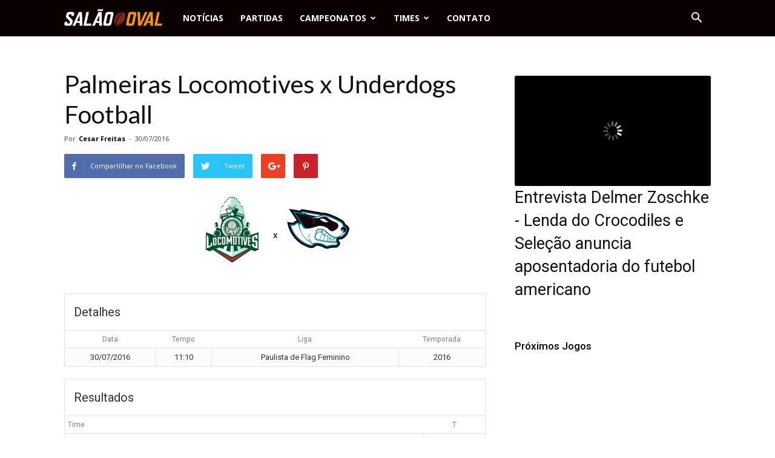

--- FILE ---
content_type: text/html; charset=UTF-8
request_url: https://www.salaooval.com.br/wp-admin/admin-ajax.php?td_theme_name=Newspaper&v=8.0
body_size: 22
content:
{"2400":313}

--- FILE ---
content_type: text/html; charset=utf-8
request_url: https://www.google.com/recaptcha/api2/aframe
body_size: 266
content:
<!DOCTYPE HTML><html><head><meta http-equiv="content-type" content="text/html; charset=UTF-8"></head><body><script nonce="EtcpYdtxGYB0mZQJC7hcCg">/** Anti-fraud and anti-abuse applications only. See google.com/recaptcha */ try{var clients={'sodar':'https://pagead2.googlesyndication.com/pagead/sodar?'};window.addEventListener("message",function(a){try{if(a.source===window.parent){var b=JSON.parse(a.data);var c=clients[b['id']];if(c){var d=document.createElement('img');d.src=c+b['params']+'&rc='+(localStorage.getItem("rc::a")?sessionStorage.getItem("rc::b"):"");window.document.body.appendChild(d);sessionStorage.setItem("rc::e",parseInt(sessionStorage.getItem("rc::e")||0)+1);localStorage.setItem("rc::h",'1769388013721');}}}catch(b){}});window.parent.postMessage("_grecaptcha_ready", "*");}catch(b){}</script></body></html>

--- FILE ---
content_type: text/plain
request_url: https://www.google-analytics.com/j/collect?v=1&_v=j102&a=810544950&t=pageview&_s=1&dl=https%3A%2F%2Fwww.salaooval.com.br%2Fpartida%2Fpalmeiras-locomotives-x-underdogs-football%2F&ul=en-us%40posix&dt=Palmeiras%20Locomotives%20x%20Underdogs%20Football%20-%20Sal%C3%A3o%20Oval&sr=1280x720&vp=1280x720&_u=IEBAAEABAAAAACAAI~&jid=1996936385&gjid=173852058&cid=86215858.1769388012&tid=UA-79724701-2&_gid=776101156.1769388012&_r=1&_slc=1&z=1892508577
body_size: -451
content:
2,cG-2YMQ32RR04